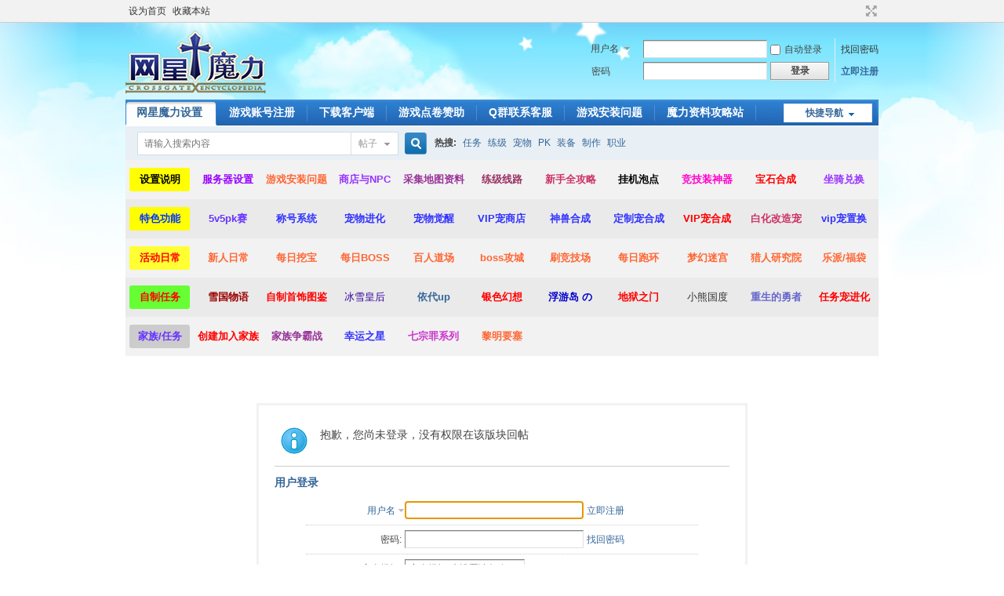

--- FILE ---
content_type: text/html; charset=gbk
request_url: http://www.175moli.com/bbs/forum.php?mod=post&action=reply&fid=2&tid=713&repquote=5327&extra=&page=1
body_size: 6068
content:
<!DOCTYPE html PUBLIC "-//W3C//DTD XHTML 1.0 Transitional//EN" "http://www.w3.org/TR/xhtml1/DTD/xhtml1-transitional.dtd">
<html xmlns="http://www.w3.org/1999/xhtml">
<head>
<meta http-equiv="Content-Type" content="text/html; charset=gbk" />
<title>提示信息 -  网星魔力|魔力宝贝,你的魔力宝贝最后一站 -  Powered by Discuz!</title>

<meta name="keywords" content="" />
<meta name="description" content=",网星魔力|魔力宝贝,你的魔力宝贝最后一站" />
<meta name="generator" content="Discuz! X3.4" />
<meta name="author" content="Discuz! Team and Comsenz UI Team" />
<meta name="copyright" content="2001-2020 Tencent Cloud." />
<meta name="MSSmartTagsPreventParsing" content="True" />
<meta http-equiv="MSThemeCompatible" content="Yes" />
<base href="http://www.175moli.com/bbs/" /><link rel="stylesheet" type="text/css" href="data/cache/style_1_common.css?aqj" /><link rel="stylesheet" type="text/css" href="data/cache/style_1_forum_post.css?aqj" /><link rel="stylesheet" id="css_extstyle" type="text/css" href="./template/default/style/t5/style.css" /><script type="text/javascript">var STYLEID = '1', STATICURL = 'static/', IMGDIR = 'static/image/common', VERHASH = 'aqj', charset = 'gbk', discuz_uid = '0', cookiepre = 'V8c0_2132_', cookiedomain = '', cookiepath = '/', showusercard = '1', attackevasive = '0', disallowfloat = 'newthread', creditnotice = '1|威望|,2|金钱|,3|贡献|', defaultstyle = './template/default/style/t5', REPORTURL = 'aHR0cDovL3d3dy4xNzVtb2xpLmNvbS9iYnMvZm9ydW0ucGhwP21vZD1wb3N0JmFjdGlvbj1yZXBseSZmaWQ9MiZ0aWQ9NzEzJnJlcHF1b3RlPTUzMjcmZXh0cmE9JnBhZ2U9MQ==', SITEURL = 'http://www.175moli.com/bbs/', JSPATH = 'static/js/', CSSPATH = 'data/cache/style_', DYNAMICURL = '';</script>
<script src="static/js/common.js?aqj" type="text/javascript"></script>
<meta name="application-name" content="网星魔力|魔力宝贝,你的魔力宝贝最后一站" />
<meta name="msapplication-tooltip" content="网星魔力|魔力宝贝,你的魔力宝贝最后一站" />
<meta name="msapplication-task" content="name=论坛首页;action-uri=http://www.175moli.com/bbs/forum.php;icon-uri=http://www.175moli.com/bbs/static/image/common/bbs.ico" />
<link rel="archives" title="网星魔力|魔力宝贝,你的魔力宝贝最后一站" href="http://www.175moli.com/bbs/archiver/" />
<script src="static/js/forum.js?aqj" type="text/javascript"></script>
</head>

<body id="nv_forum" class="pg_post" onkeydown="if(event.keyCode==27) return false;">
<div id="append_parent"></div><div id="ajaxwaitid"></div>
<div id="toptb" class="cl">
<div class="wp">
<div class="z"><a href="javascript:;"  onclick="setHomepage('http://www.175moli.com/bbs/');">设为首页</a><a href="http://www.175moli.com/bbs/"  onclick="addFavorite(this.href, '网星魔力|魔力宝贝,你的魔力宝贝最后一站');return false;">收藏本站</a></div>
<div class="y">
<a id="switchblind" href="javascript:;" onclick="toggleBlind(this)" title="开启辅助访问" class="switchblind">开启辅助访问</a>
<a href="javascript:;" id="switchwidth" onclick="widthauto(this)" title="切换到宽版" class="switchwidth">切换到宽版</a>
</div>
</div>
</div>

<div id="hd">
<div class="wp">
<div class="hdc cl"><h2><a href="./" title="网星魔力|魔力宝贝,你的魔力宝贝最后一站"><img src="static/image/common/logo.png" alt="网星魔力|魔力宝贝,你的魔力宝贝最后一站" border="0" /></a></h2><script src="static/js/logging.js?aqj" type="text/javascript"></script>
<form method="post" autocomplete="off" id="lsform" action="member.php?mod=logging&amp;action=login&amp;loginsubmit=yes&amp;infloat=yes&amp;lssubmit=yes" onsubmit="return lsSubmit();">
<div class="fastlg cl">
<span id="return_ls" style="display:none"></span>
<div class="y pns">
<table cellspacing="0" cellpadding="0">
<tr>
<td>
<span class="ftid">
<select name="fastloginfield" id="ls_fastloginfield" width="40" tabindex="900">
<option value="username">用户名</option>
<option value="email">Email</option>
</select>
</span>
<script type="text/javascript">simulateSelect('ls_fastloginfield')</script>
</td>
<td><input type="text" name="username" id="ls_username" autocomplete="off" class="px vm" tabindex="901" /></td>
<td class="fastlg_l"><label for="ls_cookietime"><input type="checkbox" name="cookietime" id="ls_cookietime" class="pc" value="2592000" tabindex="903" />自动登录</label></td>
<td>&nbsp;<a href="javascript:;" onclick="showWindow('login', 'member.php?mod=logging&action=login&viewlostpw=1')">找回密码</a></td>
</tr>
<tr>
<td><label for="ls_password" class="z psw_w">密码</label></td>
<td><input type="password" name="password" id="ls_password" class="px vm" autocomplete="off" tabindex="902" /></td>
<td class="fastlg_l"><button type="submit" class="pn vm" tabindex="904" style="width: 75px;"><em>登录</em></button></td>
<td>&nbsp;<a href="member.php?mod=register" class="xi2 xw1">立即注册</a></td>
</tr>
</table>
<input type="hidden" name="quickforward" value="yes" />
<input type="hidden" name="handlekey" value="ls" />
</div>
</div>
</form>

</div>

<div id="nv">
<a href="javascript:;" id="qmenu" onmouseover="delayShow(this, function () {showMenu({'ctrlid':'qmenu','pos':'34!','ctrlclass':'a','duration':2});showForummenu(2);})">快捷导航</a>
<ul><li class="a" id="mn_N9ec7" onmouseover="showMenu({'ctrlid':this.id,'ctrlclass':'hover','duration':2})"><a href="forum.php" hidefocus="true"   style="color: red">网星魔力设置</a></li><li id="mn_Nfcd5" onmouseover="showMenu({'ctrlid':this.id,'ctrlclass':'hover','duration':2})"><a href="http://www.171ml.com/" hidefocus="true"   style="font-weight: bold;">游戏账号注册</a></li><li id="mn_N1c87" onmouseover="showMenu({'ctrlid':this.id,'ctrlclass':'hover','duration':2})"><a href="http://www.171ml.com/bbs/forum.php" hidefocus="true"  >下载客户端</a></li><li id="mn_Nb72c" onmouseover="showMenu({'ctrlid':this.id,'ctrlclass':'hover','duration':2})"><a href="http://www.171ml.com/payto/pay.html" hidefocus="true"  >游戏点卷赞助</a></li><li id="mn_Nffef" onmouseover="showMenu({'ctrlid':this.id,'ctrlclass':'hover','duration':2})"><a href="https://qm.qq.com/cgi-bin/qm/qr?k=rnEIVeOpCd2vzNnz-NRUb_XcAdCiEER3&jump_from=webapi" hidefocus="true"  >Q群联系客服</a></li><li id="mn_N1a5d" ><a href="forum.php?mod=viewthread&tid=713&page=1&extra=#pid5251" hidefocus="true"  >游戏安装问题</a></li><li id="mn_N2a02" onmouseover="showMenu({'ctrlid':this.id,'ctrlclass':'hover','duration':2})"><a href="forum.php?mod=viewthread&tid=91&extra=page%3D1" hidefocus="true"  >魔力资料攻略站</a></li></ul>
</div>
<ul class="p_pop h_pop" id="mn_N9ec7_menu" style="display: none"><li><a href="forum.php?mod=viewthread&tid=60&extra=page%3D1" hidefocus="true"  style="font-weight: bold;color: red">怀旧区设置</a></li></ul><ul class="p_pop h_pop" id="mn_Nfcd5_menu" style="display: none"><li><a href="http://www.171ml.com/one/baidu-reg.html" hidefocus="true" target="_blank"  style="font-weight: bold;color: red">怀旧区账号注册</a></li></ul><ul class="p_pop h_pop" id="mn_N1c87_menu" style="display: none"><li><a href="http://www.171ml.com/one/download.html" hidefocus="true"  style="font-weight: bold;color: red">怀旧区下载</a></li><li><a href="https://jq.qq.com/?_wv=1027&k=wCCaAtrX" hidefocus="true"  style="font-weight: bold;color: blue">QQ群文件下载</a></li></ul><ul class="p_pop h_pop" id="mn_Nb72c_menu" style="display: none"><li><a href="http://www.171ml.com/payto/pay.html" hidefocus="true"  style="color: blue">怀旧区点卷赞助</a></li></ul><ul class="p_pop h_pop" id="mn_Nffef_menu" style="display: none"><li><a href="https://qm.qq.com/cgi-bin/qm/qr?k=rnEIVeOpCd2vzNnz-NRUb_XcAdCiEER3&jump_from=webapi" hidefocus="true"  style="color: blue">怀旧区玩家交流群</a></li></ul><ul class="p_pop h_pop" id="mn_N2a02_menu" style="display: none"><li><a href="http://www.wikimoli.com" hidefocus="true"  style="color: red">魔力百科资料攻略</a></li></ul><div id="mu" class="cl">
</div><div id="scbar" class="scbar_narrow cl">
<form id="scbar_form" method="post" autocomplete="off" onsubmit="searchFocus($('scbar_txt'))" action="search.php?searchsubmit=yes" target="_blank">
<input type="hidden" name="mod" id="scbar_mod" value="search" />
<input type="hidden" name="formhash" value="5e4983f1" />
<input type="hidden" name="srchtype" value="title" />
<input type="hidden" name="srhfid" value="2" />
<input type="hidden" name="srhlocality" value="forum::post" />
<table cellspacing="0" cellpadding="0">
<tr>
<td class="scbar_icon_td"></td>
<td class="scbar_txt_td"><input type="text" name="srchtxt" id="scbar_txt" value="请输入搜索内容" autocomplete="off" x-webkit-speech speech /></td>
<td class="scbar_type_td"><a href="javascript:;" id="scbar_type" class="xg1" onclick="showMenu(this.id)" hidefocus="true">搜索</a></td>
<td class="scbar_btn_td"><button type="submit" name="searchsubmit" id="scbar_btn" sc="1" class="pn pnc" value="true"><strong class="xi2">搜索</strong></button></td>
<td class="scbar_hot_td">
<div id="scbar_hot">
<strong class="xw1">热搜: </strong>

<a href="search.php?mod=forum&amp;srchtxt=%C8%CE%CE%F1&amp;formhash=5e4983f1&amp;searchsubmit=true&amp;source=hotsearch" target="_blank" class="xi2" sc="1">任务</a>



<a href="search.php?mod=forum&amp;srchtxt=%C1%B7%BC%B6&amp;formhash=5e4983f1&amp;searchsubmit=true&amp;source=hotsearch" target="_blank" class="xi2" sc="1">练级</a>



<a href="search.php?mod=forum&amp;srchtxt=%B3%E8%CE%EF&amp;formhash=5e4983f1&amp;searchsubmit=true&amp;source=hotsearch" target="_blank" class="xi2" sc="1">宠物</a>



<a href="search.php?mod=forum&amp;srchtxt=PK&amp;formhash=5e4983f1&amp;searchsubmit=true&amp;source=hotsearch" target="_blank" class="xi2" sc="1">PK</a>



<a href="search.php?mod=forum&amp;srchtxt=%D7%B0%B1%B8&amp;formhash=5e4983f1&amp;searchsubmit=true&amp;source=hotsearch" target="_blank" class="xi2" sc="1">装备</a>



<a href="search.php?mod=forum&amp;srchtxt=%D6%C6%D7%F7&amp;formhash=5e4983f1&amp;searchsubmit=true&amp;source=hotsearch" target="_blank" class="xi2" sc="1">制作</a>



<a href="search.php?mod=forum&amp;srchtxt=%D6%B0%D2%B5&amp;formhash=5e4983f1&amp;searchsubmit=true&amp;source=hotsearch" target="_blank" class="xi2" sc="1">职业</a>

</div>
</td>
</tr>
</table>
</form>
</div>
<ul id="scbar_type_menu" class="p_pop" style="display: none;"><li><a href="javascript:;" rel="curforum" fid="2" >本版</a></li><li><a href="javascript:;" rel="forum" class="curtype">帖子</a></li><li><a href="javascript:;" rel="user">用户</a></li></ul>
<script type="text/javascript">
initSearchmenu('scbar', '');
</script>
</div>
</div>


<style>
    .typetext {}

    .typetext-item {
        background: #EAEAEA;
        overflow: auto;
    }

    .typetext-item:nth-of-type(odd) {
        background: #F2F2F2;
    }

    .typetext-item li {
        font-size: 13px;
        margin: 10px 0;
        height: 30px;
        line-height: 30px;
        text-align: center;
        float: left;
        width: 9.0909090909091%;
        overflow:hidden;
        text-overflow:ellipsis;
        white-space:nowrap;
    }
    .typetext-item li:first-child h3 {
        color: #FFFFFF;
        margin: 0 5px;
        background: #1D7AD9;
        border-radius: 3px;
    }
</style>
<div class="wp typetext">
        <ul class="typetext-item">
        <li><h3 style = "color: #000000;background: #FFFF00">设置说明</h3></li>
                <li>
            <a target="_blank" href="forum.php?mod=viewthread&tid=60&extra=page%3D1"><b><font color="#9900FF">服务器设置</font></b></a>
        </li>
                <li>
            <a target="_blank" href="forum.php?mod=viewthread&tid=713&page=1&extra=#pid5251"><b><font color="#FF6633">游戏安装问题</font></b></a>
        </li>
                <li>
            <a target="_blank" href="forum.php?mod=viewthread&tid=792&extra=page%3D1"><b><font color="#9933FF">商店与NPC</font></b></a>
        </li>
                <li>
            <a target="_blank" href="forum.php?mod=viewthread&tid=791&extra=page%3D1"><b><font color="#993399">采集地图资料</font></b></a>
        </li>
                <li>
            <a target="_blank" href="forum.php?mod=viewthread&tid=88&extra=page%3D1"><b><font color="#993366">练级线路</font></b></a>
        </li>
                <li>
            <a target="_blank" href="forum.php?mod=viewthread&tid=88&extra=page%3D1"><b><font color="#CC3366">新手全攻略</font></b></a>
        </li>
                <li>
            <a target="_blank" href="forum.php?mod=viewthread&tid=48&extra=page%3D1"><b><font color="#000000">挂机泡点</font></b></a>
        </li>
                <li>
            <a target="_blank" href="forum.php?mod=viewthread&tid=315&extra=page%3D1"><b><font color="#FF00CC">竞技装神器</font></b></a>
        </li>
                <li>
            <a target="_blank" href="forum.php?mod=viewthread&tid=846"><b><font color="#FF0000">宝石合成</font></b></a>
        </li>
                <li>
            <a target="_blank" href="forum.php?mod=viewthread&tid=818&extra=page%3D1"><b><font color="#9933FF">坐骑兑换</font></b></a>
        </li>
        
    </ul>
        <ul class="typetext-item">
        <li><h3 style = "color: #0033FF;background: #FFFF00">特色功能</h3></li>
                <li>
            <a target="_blank" href="forum.php?mod=viewthread&tid=365&extra=page%3D1"><b><font color="#6633FF">5v5pk赛</font></b></a>
        </li>
                <li>
            <a target="_blank" href="forum.php?mod=viewthread&tid=391&extra=page%3D1"><b><font color="#3333FF">称号系统</font></b></a>
        </li>
                <li>
            <a target="_blank" href="forum.php?mod=viewthread&tid=393&extra=page%3D1"><b><font color="#3333FF">宠物进化</font></b></a>
        </li>
                <li>
            <a target="_blank" href="forum.php?mod=viewthread&tid=784&extra=page%3D1"><b><font color="#3333FF">宠物觉醒</font></b></a>
        </li>
                <li>
            <a target="_blank" href="forum.php?mod=viewthread&tid=58&extra=page%3D1"><b><font color="#3333FF">VIP宠商店</font></b></a>
        </li>
                <li>
            <a target="_blank" href="forum.php?mod=viewthread&tid=435&fromuid=1"><b><font color="#3333FF">神兽合成</font></b></a>
        </li>
                <li>
            <a target="_blank" href="forum.php?mod=viewthread&tid=555&fromuid=1"><b><font color="#3333FF">定制宠合成</font></b></a>
        </li>
                <li>
            <a target="_blank" href="forum.php?mod=viewthread&tid=709&extra=page%3D1"><font color="#FF0000"><b>VIP宠合成</b></font></a>
        </li>
                <li>
            <a target="_blank" href="forum.php?mod=viewthread&tid=709&extra=page%3D1"><b><font color="#CC3366">白化改造宠</font></b></a>
        </li>
                <li>
            <a target="_blank" href="forum.php?mod=viewthread&tid=314&extra=page%3D1"><b><font color="#3333FF">vip宠置换</font></b></a>
        </li>
        
    </ul>
        <ul class="typetext-item">
        <li><h3 style = "color: #FF0000;background: #FFFF33">活动日常</h3></li>
                <li>
            <a target="_blank" href="forum.php?mod=viewthread&tid=240&extra=page%3D2"><b><font color="#FF6633">新人日常</font></b></a>
        </li>
                <li>
            <a target="_blank" href="forum.php?mod=viewthread&tid=794&extra=page%3D1"><b><font color="#FF6633">每日挖宝</font></b></a>
        </li>
                <li>
            <a target="_blank" href="forum.php?mod=viewthread&tid=788&fromuid=1"><b><font color="#FF6633">每日BOSS</font></b></a>
        </li>
                <li>
            <a target="_blank" href="forum.php?mod=viewthread&tid=89&extra=page%3D1"><b><font color="#FF6633">百人道场</font></b></a>
        </li>
                <li>
            <a target="_blank" href="forum.php?mod=viewthread&tid=392&extra=page%3D1"><font color="#FF6633"><b>boss攻城</b></font></a>
        </li>
                <li>
            <a target="_blank" href="forum.php?mod=viewthread&tid=97&extra=page%3D1"><b><font color="#FF6633">刷竞技场</font></b></a>
        </li>
                <li>
            <a target="_blank" href="forum.php?mod=viewthread&tid=393&extra=page%3D1"><b><font color="#FF6633">每日跑环</font></b></a>
        </li>
                <li>
            <a target="_blank" href="forum.php?mod=viewthread&tid=803&extra=page%3D1"><b><font color="#FF6633">梦幻迷宫</font></b></a>
        </li>
                <li>
            <a target="_blank" href="forum.php?mod=viewthread&tid=755&extra=page%3D1"><font color="#FF6633"><b>猎人研究院</b></font></a>
        </li>
                <li>
            <a target="_blank" href="forum.php?mod=viewthread&tid=816&page=1&extra=#pid5450"><b><font color="#FF6633">乐派/福袋</font></b></a>
        </li>
        
    </ul>
        <ul class="typetext-item">
        <li><h3 style = "color: #FF0000;background: #66FF33">自制任务</h3></li>
                <li>
            <a target="_blank" href="forum.php?mod=viewthread&tid=442&extra=page%3D2"><b><font color="#990000">雪国物语</font></b></a>
        </li>
                <li>
            <a target="_blank" href="forum.php?mod=viewthread&tid=864&extra="><font color="#FF0000"><b>自制首饰图鉴</b></font></a>
        </li>
                <li>
            <a target="_blank" href="forum.php?mod=viewthread&tid=559&extra=page%3D2"><font color="#330099">冰雪皇后</font></a>
        </li>
                <li>
            <a target="_blank" href="forum.php?mod=viewthread&tid=566&extra=page%3D2"><b><font color="#336699">依代up</font></b></a>
        </li>
                <li>
            <a target="_blank" href="forum.php?mod=viewthread&tid=668&page=1&extra=#pid5173"><b><font color="#FF0000">银色幻想</font></b></a>
        </li>
                <li>
            <a target="_blank" href="forum.php?mod=viewthread&tid=688&page=1&extra=#pid5213"><b><font color="#0000CC">浮游岛&nbsp;の</font></b></a>
        </li>
                <li>
            <a target="_blank" href="forum.php?mod=viewthread&tid=24&extra=page%3D1"><b><font color="#FF0000">地狱之门</font></b></a>
        </li>
                <li>
            <a target="_blank" href="forum.php?mod=viewthread&tid=307&extra=page%3D1">小熊国度</a>
        </li>
                <li>
            <a target="_blank" href="forum.php?mod=viewthread&tid=379&extra=page%3D1"><b><font color="#6666CC">重生的勇者</font></b></a>
        </li>
                <li>
            <a target="_blank" href="forum.php?mod=viewthread&tid=871&extra=page%3D1"><font color="#FF0000"><b>任务宠进化</b></font></a>
        </li>
        
    </ul>
        <ul class="typetext-item">
        <li><h3 style = "color: #6633FF;background: #CCCCCC">家族/任务</h3></li>
                <li>
            <a target="_blank" href="forum.php?mod=viewthread&tid=905&extra="><b><font color="#FF0000">创建加入家族</font></b></a>
        </li>
                <li>
            <a target="_blank" href="forum.php?mod=viewthread&tid=909&extra="><font color="#993399"><b>家族争霸战</b></font></a>
        </li>
                <li>
            <a target="_blank" href="forum.php?mod=viewthread&tid=916&extra="><font color="#3333FF"><b>幸运之星</b></font></a>
        </li>
                <li>
            <a target="_blank" href="forum.php?mod=viewthread&tid=863&extra=page%3D1"><b><font color="#CC33CC">七宗罪系列</font></b></a>
        </li>
                <li>
            <a target="_blank" href="forum.php?mod=viewthread&tid=920&extra=page%3D1"><font color="#FF6633"><b>黎明要塞</b></font></a>
        </li>
        
    </ul>
    
</div>
<style type='text/css'>body{cursor:url(http://www.175moli.com/bbs/source/plugin/bon_cursor/static/3/normal.cur),url(http://www.175moli.com/bbs/source/plugin/bon_cursor/static/3/normal.cur),auto !important;}a,a img,button,label,label input{cursor:url(http://www.175moli.com/bbs/source/plugin/bon_cursor/static/3/link.cur),url(http://www.175moli.com/bbs/source/plugin/bon_cursor/static/3/link.cur),auto !important;}</style>
<div id="wp" class="wp">
<div id="ct" class="wp cl w">
<div class="nfl" id="main_succeed" style="display: none">
<div class="f_c altw">
<div class="alert_right">
<p id="succeedmessage"></p>
<p id="succeedlocation" class="alert_btnleft"></p>
<p class="alert_btnleft"><a id="succeedmessage_href">如果您的浏览器没有自动跳转，请点击此链接</a></p>
</div>
</div>
</div>
<div class="nfl" id="main_message">
<div class="f_c altw">
<div id="messagetext" class="alert_info">
<p>抱歉，您尚未登录，没有权限在该版块回帖</p>
</div>
<div id="messagelogin"></div>
<script type="text/javascript">ajaxget('member.php?mod=logging&action=login&infloat=yes&frommessage', 'messagelogin');</script>
</div>
</div>
</div>	</div>
<div id="ft" class="wp cl">
<div id="flk" class="y">
<p>
<a href="//wpa.qq.com/msgrd?v=3&amp;uin=783025&amp;site=网星魔力|魔力宝贝,你的魔力宝贝最后一站&amp;menu=yes&amp;from=discuz" target="_blank" title="QQ"><img src="static/image/common/site_qq.jpg" alt="QQ" /></a><span class="pipe">|</span><a href="archiver/" >Archiver</a><span class="pipe">|</span><a href="forum.php?mobile=yes" >手机版</a><span class="pipe">|</span><a href="forum.php?mod=misc&action=showdarkroom" >小黑屋</a><span class="pipe">|</span><strong><a href="https://www.171ml.com/bbs" target="_blank">网星魔力</a></strong>
</p>
<p class="xs0">
GMT+8, 2026-1-20 09:48<span id="debuginfo">
, Processed in 0.035220 second(s), 9 queries
.
</span>
</p>
</div>
<div id="frt">
<p>Powered by <strong><a href="http://www.discuz.net" target="_blank">Discuz!</a></strong> <em>X3.4</em></p>
<p class="xs0">Copyright &copy; 2001-2020, Tencent Cloud.</p>
</div></div>
<script src="home.php?mod=misc&ac=sendmail&rand=1768873727" type="text/javascript"></script>

<div id="scrolltop">
<span hidefocus="true"><a title="返回顶部" onclick="window.scrollTo('0','0')" class="scrolltopa" ><b>返回顶部</b></a></span>
<span>
<a href="forum.php" hidefocus="true" class="returnboard" title="返回版块"><b>返回版块</b></a>
</span>
</div>
<script type="text/javascript">_attachEvent(window, 'scroll', function () { showTopLink(); });checkBlind();</script>
</body>
</html>


--- FILE ---
content_type: text/xml; charset=gbk
request_url: http://www.175moli.com/bbs/member.php?mod=logging&action=login&infloat=yes&frommessage&inajax=1&ajaxtarget=messagelogin
body_size: 5191
content:
<?xml version="1.0" encoding="gbk"?>
<root><![CDATA[
<div id="main_messaqge_LZZp3">
<div id="layer_login_LZZp3">
<h3 class="flb">
<em id="returnmessage_LZZp3">
用户登录</em>
<span></span>
</h3>
<form method="post" autocomplete="off" name="login" id="loginform_LZZp3" class="cl" onsubmit="pwdclear = 1;ajaxpost('loginform_LZZp3', 'returnmessage_LZZp3', 'returnmessage_LZZp3', 'onerror');return false;" action="member.php?mod=logging&amp;action=login&amp;loginsubmit=yes&amp;frommessage&amp;loginhash=LZZp3">
<div class="c cl">
<input type="hidden" name="formhash" value="5e4983f1" />
<input type="hidden" name="referer" value="http://www.175moli.com/bbs/forum.php?mod=post&action=reply&fid=2&tid=713&repquote=5327&extra=&page=1" />
<div class="rfm">
<table>
<tr>
<th>
<span class="login_slct">
<select name="loginfield" style="float: left;" width="45" id="loginfield_LZZp3">
<option value="username">用户名</option>
<option value="email">Email</option>
</select>
</span>
</th>
<td><input type="text" name="username" id="username_LZZp3" autocomplete="off" size="30" class="px p_fre" tabindex="1" value="" /></td>
<td class="tipcol"><a href="member.php?mod=register">立即注册</a></td>
</tr>
</table>
</div>
<div class="rfm">
<table>
<tr>
<th><label for="password3_LZZp3">密码:</label></th>
<td><input type="password" id="password3_LZZp3" name="password" onfocus="clearpwd()" size="30" class="px p_fre" tabindex="1" /></td>
<td class="tipcol"><a href="javascript:;" onclick="display('layer_login_LZZp3');display('layer_lostpw_LZZp3');" title="找回密码">找回密码</a></td>
</tr>
</table>
</div>
<div class="rfm">
<table>
<tr>
<th>安全提问:</th>
<td><select id="loginquestionid_LZZp3" width="213" name="questionid" onchange="if($('loginquestionid_LZZp3').value > 0) {$('loginanswer_row_LZZp3').style.display='';} else {$('loginanswer_row_LZZp3').style.display='none';}">
<option value="0">安全提问(未设置请忽略)</option>
<option value="1">母亲的名字</option>
<option value="2">爷爷的名字</option>
<option value="3">父亲出生的城市</option>
<option value="4">您其中一位老师的名字</option>
<option value="5">您个人计算机的型号</option>
<option value="6">您最喜欢的餐馆名称</option>
<option value="7">驾驶执照最后四位数字</option>
</select></td>
</tr>
</table>
</div>
<div class="rfm" id="loginanswer_row_LZZp3"  style="display:none">
<table>
<tr>
<th>答案:</th>
<td><input type="text" name="answer" id="loginanswer_LZZp3" autocomplete="off" size="30" class="px p_fre" tabindex="1" /></td>
</tr>
</table>
</div>


<div class="rfm  bw0">
<table>
<tr>
<th></th>
<td><label for="cookietime_LZZp3"><input type="checkbox" class="pc" name="cookietime" id="cookietime_LZZp3" tabindex="1" value="2592000"  />自动登录</label></td>
</tr>
</table>
</div>

<div class="rfm mbw bw0">
<table width="100%">
<tr>
<th>&nbsp;</th>
<td>
<button class="pn pnc" type="submit" name="loginsubmit" value="true" tabindex="1"><strong>登录</strong></button>
</td>
<td>
								
</td>
</tr>
</table>
</div>

</div>
</form>
</div>
<div id="layer_lostpw_LZZp3" style="display: none;">
<h3 class="flb">
<em id="returnmessage3_LZZp3">找回密码</em>
<span></span>
</h3>
<form method="post" autocomplete="off" id="lostpwform_LZZp3" class="cl" onsubmit="ajaxpost('lostpwform_LZZp3', 'returnmessage3_LZZp3', 'returnmessage3_LZZp3', 'onerror');return false;" action="member.php?mod=lostpasswd&amp;lostpwsubmit=yes&amp;infloat=yes">
<div class="c cl">
<input type="hidden" name="formhash" value="5e4983f1" />
<input type="hidden" name="handlekey" value="lostpwform" />
<div class="rfm">
<table>
<tr>
<th><span class="rq">*</span><label for="lostpw_email">Email:</label></th>
<td><input type="text" name="email" id="lostpw_email" size="30" value=""  tabindex="1" class="px p_fre" /></td>
</tr>
</table>
</div>
<div class="rfm">
<table>
<tr>
<th><label for="lostpw_username">用户名:</label></th>
<td><input type="text" name="username" id="lostpw_username" size="30" value=""  tabindex="1" class="px p_fre" /></td>
</tr>
</table>
</div>

<div class="rfm mbw bw0">
<table>
<tr>
<th></th>
<td><button class="pn pnc" type="submit" name="lostpwsubmit" value="true" tabindex="100"><span>提交</span></button></td>
</tr>
</table>
</div>
</div>
</form>
</div>
</div>

<div id="layer_message_LZZp3" style="display: none;">
<h3 class="flb" id="layer_header_LZZp3">
</h3>
<div class="c"><div class="alert_right">
<div id="messageleft_LZZp3"></div>
<p class="alert_btnleft" id="messageright_LZZp3"></p>
</div>
</div>

<script type="text/javascript" reload="1">
var pwdclear = 0;
function initinput_login() {
document.body.focus();
if($('loginform_LZZp3')) {
$('loginform_LZZp3').username.focus();
}
simulateSelect('loginfield_LZZp3');
}
initinput_login();

function clearpwd() {
if(pwdclear) {
$('password3_LZZp3').value = '';
}
pwdclear = 0;
}
</script>]]></root>